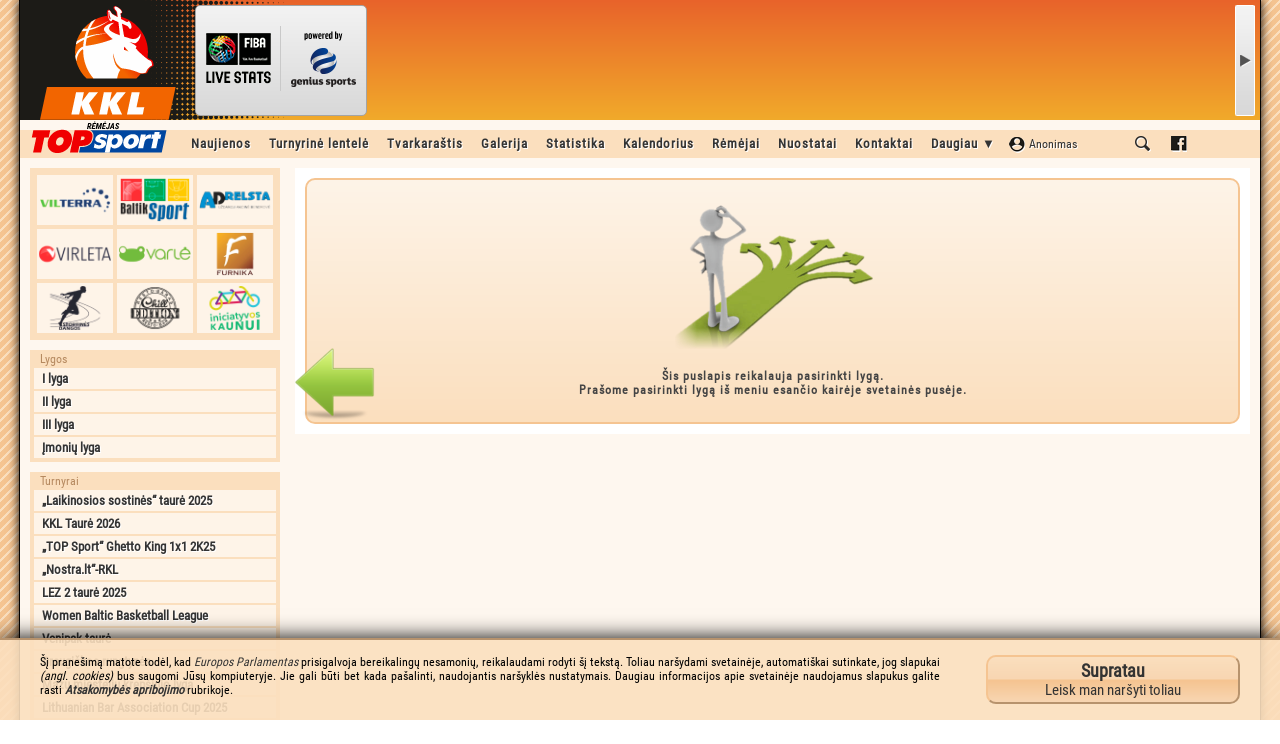

--- FILE ---
content_type: text/html; charset=UTF-8
request_url: https://www.kkl.lt/nostra-lt-rkl_445/nuostatai
body_size: 4651
content:
<!DOCTYPE html PUBLIC "-//W3C//DTD XHTML 1.0 Transitional//EN" "http://www.w3.org/TR/xhtml1/DTD/xhtml1-transitional.dtd">
<html xmlns="http://www.w3.org/1999/xhtml">
<head>
<!-- Google tag (gtag.js) -->
<script async src="https://pagead2.googlesyndication.com/pagead/js/adsbygoogle.js?client=ca-pub-9751900646441323" crossorigin="anonymous"></script>
<title>Nuostatai | Kauno krepšinio lyga</title>
<meta http-equiv="Content-Type" content="text/html;charset=utf-8" />
<meta http-equiv="pragma" content="no-cache" />
<meta name="cache-control" content="no-cache" />
<meta http-equiv="Content-Language" content="lt-LT" />
<meta name="author" lang="lt-LT" content="Netas.eu" />
<meta property="og:title" content="Nuostatai" />
<meta property="og:description" content="" />
<meta property="og:image" content="http://www.kkl.lt/kklog.jpg" />
<meta property="og:image:url" content="http://www.kkl.lt/kklog.jpg" />
<link href="/web_img/site/favicon.ico" rel="icon" />
<meta name="google-site-verification" content="iY5rk7G-Nv8EglrUHeX5IwZvbrn9G2soAMiaSqc3bGc" />
<meta name="google-adsense-account" content="ca-pub-9751900646441323">
<link rel="stylesheet" type="text/css" href="/web_files/scripts/tooltip/tooltip.css" />
<link rel="stylesheet" type="text/css" href="/web_files/scripts/colorbox/colorbox.css" />
<link rel="stylesheet" type="text/css" href="/web_files/scripts/highslide/highslide.css" />
<link rel="stylesheet" type="text/css" href="/web_files/scripts/easyslider/easyslider.css" />
<link rel="stylesheet" type="text/css" href="/web_files/scripts/index1671487284.css" />
<link rel="stylesheet" type="text/css" href="/web_files/scripts/quotes.css" />
<link rel="stylesheet" type="text/css" href="/web_files/scripts/mvp1381487279.css" />
<script type="text/javascript" src="/web_files/scripts/jquery/jquery.js"></script>
<script type="text/javascript" src="/web_files/scripts/jquery/jquery.cookie.js"></script>
<script type="text/javascript" src="/web_files/scripts/jquery/jquery.swfobject.js"></script>
<script type="text/javascript" src="/web_files/scripts/jquery/jquery.flexible.js"></script>
<script type="text/javascript" src="/web_files/scripts/jquery/jquery.wheel.js"></script>
<script type="text/javascript" src="/web_files/scripts/tynt/tynt.js"></script>
<script type="text/javascript" src="/web_files/scripts/tooltip/tooltip.js"></script>
<script type="text/javascript" src="/web_files/scripts/colorbox/colorbox_lt.js"></script>
<script type="text/javascript" src="/web_files/scripts/highslide/highslide.js"></script>
<script type="text/javascript" src="/web_files/scripts/easyslider/easyslider.js"></script>
<script type="text/javascript" src="/web_files/scripts/rte/ckeditor.js"></script>
<script type="text/javascript" src="/web_files/scripts/notify.js"></script>
<script type="text/javascript" src="/web_files/scripts/index1381487259.js"></script>
<script type="text/javascript" src="/web_files/scripts/summertime.js"></script>
<script type="text/javascript" src="http://ad.netas.tv/oembed.js"></script>

</head>
<body id="Body"><div id="fb-root"></div><script>(function(d,s,id){var js,fjs=d.getElementsByTagName(s)[0];if(d.getElementById(id)){return;}js=d.createElement(s);js.id=id;js.src="//connect.facebook.net/lt_LT/sdk.js#xfbml=1&version=v2.7&appId=124711207539192";fjs.parentNode.insertBefore(js,fjs);}(document,'script','facebook-jssdk'));</script>
<div id="AnnouncePicture"><img src="/web_img/site/AnnounceImage.jpg" width="799" height="190" border="0" alt="„Švyturio“ – Kauno krepšinio lyga" /></div>
<div id="HiddenContent"><img src="/web_img/site/loading.gif" alt="" /></div>
<div id="BodyBlock">
	<div id="Header2K17"><ins></ins><a href="/"></a>
	<div id = "spw_7G2BTXXWTJQ8WHXA2VTPOOIXJJQTME"></div>
	</div>
	<div id="ContentBlock">
<div id="MenuBlock" style="padding-left:160px;"><a class="MMB1">&nbsp;</a><a href="/visos-lygos/naujienos/1" class="MMB">Naujienos</a><a href="/visos-lygos/turnyrine-lentele" class="MMB">Turnyrinė lentelė</a><a href="/visos-lygos/tvarkarastis" class="MMB">Tvarkaraštis</a><a href="javascript:;" class="MMB" onclick="MMSub('991a3109e844bd6fd0e1b985eae24de7',this);">Galerija</a><div class="MMS" id="MMS_991a3109e844bd6fd0e1b985eae24de7"><a href="/visos-lygos/foto-galerija" class="MMD MMD15">Foto galerija</a><a href="/visos-lygos/video-galerija" class="MMD MMD16">Video galerija</a></div><a href="javascript:;" class="MMB" onclick="MMSub('be9be2e4dcaee49fc2527cb5f325934c',this);">Statistika</a><div class="MMS" id="MMS_be9be2e4dcaee49fc2527cb5f325934c"><a href="/visos-lygos/komandu-statistika/naudingumo-koeficientas" class="MMD MMD18">Komandų statistika</a><a href="/visos-lygos/zaideju-statistika/naudingumo-koeficientas" class="MMD MMD17">Žaidėjų statistika</a><a href="/visos-lygos/blogoji-statistika" class="MMD MMD17">Blogoji statistika</a></div><a href="javascript:;" id="MMZ_f0119b088726300ad7cf7fae4a42ab74" class="MMB" onclick="MMSub('f0119b088726300ad7cf7fae4a42ab74',this);LoadContent('CalendarAjaxContent','/servlets/calendar/2026-01');$('#CalendarAjaxAppend').html('');">Kalendorius</a><div class="MMS" id="MMS_f0119b088726300ad7cf7fae4a42ab74"><div id="CalendarAjaxContent" style="max-width:300px;"></div><div id="CalendarAjaxAppend" style="max-width:300px;"></div></div><a href="/visos-lygos/remejai" class="MMB">Rėmėjai</a><a href="/visos-lygos/nuostatai" class="MMB">Nuostatai</a><a href="/visos-lygos/kontaktai" class="MMB">Kontaktai</a><a href="javascript:;" class="MMB" onclick="MMSub('81120211fb3bfcf60cd9e2888c687cf1',this);">Daugiau ▼</a><div class="MMS" id="MMS_81120211fb3bfcf60cd9e2888c687cf1"><a href="/visos-lygos/zaideju-katalogas" class="MMD MMD02">Žaidėjų katalogas</a><a href="/visos-lygos/50-40-90-klubas" class="MMD MMD19">50-40-90 klubas</a><a href="/visos-lygos/lygos-rekordai" class="MMD MMD03">Lygos rekordai</a><a href="/visos-lygos/zaideju-birza" class="MMD MMD05">Žaidėjų birža</a><a href="/visos-lygos/krepsinio-taisykles" class="MMD MMD06">Krepšinio taisyklės</a><a href="http://www.teisejauk.lt" target="_blank" class="MMD MMD07">Teisėjų mokykla</a><a href="/visos-lygos/sporto-arenu-zemelapis" class="MMD MMD08">Sporto arenų žemėlapis</a><a href="/visos-lygos/paremkite-lyga" class="MMD MMD10">Paremkite lygą</a><a href="/visos-lygos/asmens-duomenu-tvarkymo-taisykles" class="MMD MMD11">Asmens duomenų tvarkymo taisyklės</a><a href="http://netmin.kkl.lt:88" target="_blank" class="MMD MMD12">KKL darbuotojų sritis</a><a href="https://www.facebook.com/pages/Švyturio-Kauno-krepšinio-lyga/187549961346342" target="_blank" class="MMD MMD13">KKL FaceBook'e</a><a href="http://archyvas.kkl.lt" target="_blank" class="MMD MMD14">KKL archyvas (seni sezonai)</a></div><a href="javascript:;" class="MMP" id="MMZ_UserLogin" onclick="MMSub('UserLogin',this);jQuery('#UserLoginI1').focus();"><span class="UserLoginB1">Anonimas</span><span class="UserLoginB2">prisijungti</span></a><div class="MMS" id="MMS_UserLogin"><div class="UserLoginF2"><form onsubmit="UserLoginDoLogin('L25vc3RyYS1sdC1ya2xfNDQ1L251b3N0YXRhaQ==');return false;"><table width="100%" border="0" cellpadding="2" cellspacing="0" style="margin:10px;padding:0px;"><tr><td width="1%" nowrap align="right" valign="middle">Prisijungimo vardas:</td><td width="99%" align="left" valign="middle" colspan="2"><input type="text" id="UserLoginI1" class="FormInput" style="width:90%;" tabindex="1"></td></tr><tr><td width="1%" nowrap align="right" valign="middle">Slaptažodis:</td><td width="99%" align="left" valign="middle" colspan="2"><input type="password" id="UserLoginI2" class="FormInput" style="width:90%;" tabindex="2"></td></tr><tr><td width="1%" nowrap align="right" valign="middle">&nbsp;</td><td width="1%" align="left" valign="middle"><input type="submit" class="NaviButton" value="Prisijungti" tabindex="4"></td><td width="98%" nowrap align="right" valign="middle"><span class="ToolTip" title="Pasirinkus trumpąją sesiją, Jūsų prisijungimo duomenys bus automatiškai neišsaugoti perkrovus interneto naršyklę. Tai yra patogu jungiantis ne iš nuosavo kompiuterio arba viešos interneto prieigos." style="margin-right:25px;"><input type="checkbox" id="UserLoginI3" class="Checkbox" tabindex="3" onchange="ShortSessionCache();" style="cursor:pointer;"><span onclick="ChkUn('#UserLoginI3');" style="cursor:pointer;"> trumpa sesija</span></span></td></tr></table></form><div id="UserLoginStatus"></div><a href="/visos-lygos/vartotojo-zona/vartotojo-registracija" class="UserLoginLink" style="letter-spacing:1px;"><b>REGISTRACIJA</b></a><a href="/visos-lygos/vartotojo-zona/pamirsau-slaptazodi" class="UserLoginLink">Pamiršau slaptažodį</a></div></div><a href="javascript:;" class="MMB" onclick="MMSub('Search',this);SetGoogleSearch();GoogleSearchFocus();" style="background-image:url('/web_img/site/IconSearch.png');background-position:center;background-repeat:no-repeat;min-width:18px;"></a><div class="MMS" id="MMS_Search"><div id="GoogleSearch" style="width:400px;height:54px;overflow:hidden;background-image:url('/web_img/site/loading.gif');background-repeat:no-repeat;background-position:center;"><script>function SetGoogleSearch(){(function(){var cx = '002483683688215189223:oirvx0uetlw';var gcse = document.createElement('script');gcse.type='text/javascript';gcse.async=true;gcse.src=(document.location.protocol=='https:'?'https:':'http:')+'//www.google.com/cse/cse.js?cx='+cx;var s=document.getElementsByTagName('script')[0];s.parentNode.insertBefore(gcse,s);})();}</script><gcse:search></gcse:search></div><div id="vienas"></div></div><a href="https://www.facebook.com/KaunoKrepsinioLyga" target="_blank" class="MMB" style="background-image:url('/web_img/site/IconFacebook.png');background-position:center;background-repeat:no-repeat;min-width:18px;"></a><a class="MMB2">&nbsp;</a></div>
<div id="NaviBlock"><div class="MenuPartners1"><a href="http://www.vilterra.lt" target="_blank" style="background-image:url('/web_img/banner/mp_vilterra.png');"></a><a href="http://www.baltiksport.lt" target="_blank" style="background-image:url('/web_img/banner/mp_baltiksport.png');"></a><a href="http://www.adrelsta.lt" target="_blank" style="background-image:url('/web_img/banner/mp_adrelsta.png');"></a><a href="http://www.virleta.com/lt" target="_blank" style="background-image:url('/web_img/banner/mp_virleta.png');"></a><a href="http://www.varle.lt" target="_blank" style="background-image:url('/web_img/banner/mp_varlelt.png');"></a><a href="http://www.furnika.lt" target="_blank" style="background-image:url('/web_img/banner/mp_furnika.png');"></a><a href="http://www.sportinesdangos.com" target="_blank" style="background-image:url('/web_img/banner/mp_sportinesdangos.png');"></a><a href="http://www.chilledition.lt" target="_blank" style="background-image:url('/web_img/banner/mp_chilledition.png');"></a><a href="http://iniciatyvos.kaunas.lt" target="_blank" style="background-image:url('/web_img/banner/mp_iniciatyvoskaunui.png');"></a></div><div class="MenuLeaguesB"><h4>Lygos</h4><a href="/i-lyga_476/nuostatai">I lyga</a><a href="/ii-lyga_477/nuostatai">II lyga</a><a href="/iii-lyga_478/nuostatai">III lyga</a><a href="/imoniu-lyga_479/nuostatai">Įmonių lyga</a></div><div class="MenuLeaguesB"><h4>Turnyrai</h4><a href="/laikinosios-sostines-taure-2025_475/nuostatai">„Laikinosios sostinės“ taurė 2025</a><a href="/kkl-taure-2026_480/nuostatai">KKL Taurė 2026</a><a href="/top-sport-ghetto-king-1x1-2k25_481/nuostatai">„TOP Sport“ Ghetto King 1x1 2K25</a><a href="/nostra-lt-rkl_485/nuostatai">„Nostra.lt“-RKL</a><a href="/lez-2-taure-2025_483/nuostatai">LEZ 2 taurė 2025</a><a href="/wbbl_487/nuostatai">Women Baltic Basketball League</a><a href="/venipak-taure_482/nuostatai">Venipak taurė</a><a href="/draugiskos-rungtynes_484/nuostatai">Draugiškos rungtynės</a><a href="/mazu-miesteliu-krepsinio-lyga_486/nuostatai">Mažų miestelių krepšinio lyga</a><a href="/lithuanian-bar-association-cup-2025_488/nuostatai">Lithuanian Bar Association Cup 2025</a></div><div class="MenuPartnersB"><h4>Partneriai ir rėmėjai:</h4><div id="PartnersScrollbox"></div></div><div style="margin-top:5px;"><script async src="//pagead2.googlesyndication.com/pagead/js/adsbygoogle.js"></script><ins class="adsbygoogle" style="display:inline-block;width:250px;height:250px" data-ad-client="ca-pub-5887190573242510" data-ad-slot="4986470171"></ins><script>(adsbygoogle=window.adsbygoogle||[]).push({});</script></div></div>
<div id="InfoBlock"><div id="InfoInner"><div class="LeaguesMenu"><img src="/web_img/site/chooseleague.png" width="200" height="150" border="0" alt="" /><br /><br />Šis puslapis reikalauja pasirinkti lygą.<br />Prašome pasirinkti lygą iš meniu esančio kairėje svetainės pusėje.<img src="/web_img/site/icon_left.png" alt="" id="LeaguesMenuArrow" style="top:150px;" /></div><script type="text/javascript"> jQuery(document).ready(function(){ LCArrow1(); }); </script></div></div><div id="CommercialBlock"></div>
</div>
</div>
<div id="CopyrightTerms">© 2013 VšĮ „Įmonių sporto lyga“. Visos teisės saugomos. Skelbiant svetainės informaciją, būtina KKL.lt nurodyti kaip šaltinį. Sukūrė: <a href="https://netas.tv" target="_blank" class="CopyrightLink">Netas.eu</a></div>
<script>window.spw_7G2BTXXWTJQ8WHXA2VTPOOIXJJQTME={};(function(a,b,c,d,e,f){e=b.createElement('script');f=b.getElementsByTagName('script')[0];e.async=1;e.src=c+'/?'+d;f.parentNode.insertBefore(e,f)})(window,document,'https://widget.wh.sportingpulseinternational.com/widget/','7G2BTXXWTJQ8WHXA2VTPOOIXJJQTME');</script>
<script type="text/javascript">var __netastv=document.createElement('script');var __netasid=new Date();__netastv.src='http://ad.netas.tv/kkl/?gid='+__netasid;document.body.appendChild(__netastv);</script>
<script>(function(i,s,o,g,r,a,m){i['GoogleAnalyticsObject']=r;i[r]=i[r]||function(){(i[r].q=i[r].q||[]).push(arguments)},i[r].l=1*new Date();a=s.createElement(o),m=s.getElementsByTagName(o)[0];a.async=1;a.src=g;m.parentNode.insertBefore(a,m)})(window,document,'script','https://www.google-analytics.com/analytics.js','ga');ga('create','UA-943013-1','auto');ga('send','pageview');</script>
</body>
</html>

--- FILE ---
content_type: text/html; charset=UTF-8
request_url: https://www.kkl.lt/servlets/time
body_size: 30
content:
1768886751

--- FILE ---
content_type: text/html; charset=UTF-8
request_url: https://www.kkl.lt/servlets/time
body_size: 30
content:
1768886752

--- FILE ---
content_type: text/html; charset=UTF-8
request_url: https://www.kkl.lt/servlets/time
body_size: 30
content:
1768886752

--- FILE ---
content_type: text/html; charset=utf-8
request_url: https://www.google.com/recaptcha/api2/aframe
body_size: 268
content:
<!DOCTYPE HTML><html><head><meta http-equiv="content-type" content="text/html; charset=UTF-8"></head><body><script nonce="0WnFDupOPmOFqkwxh79jKw">/** Anti-fraud and anti-abuse applications only. See google.com/recaptcha */ try{var clients={'sodar':'https://pagead2.googlesyndication.com/pagead/sodar?'};window.addEventListener("message",function(a){try{if(a.source===window.parent){var b=JSON.parse(a.data);var c=clients[b['id']];if(c){var d=document.createElement('img');d.src=c+b['params']+'&rc='+(localStorage.getItem("rc::a")?sessionStorage.getItem("rc::b"):"");window.document.body.appendChild(d);sessionStorage.setItem("rc::e",parseInt(sessionStorage.getItem("rc::e")||0)+1);localStorage.setItem("rc::h",'1768886754222');}}}catch(b){}});window.parent.postMessage("_grecaptcha_ready", "*");}catch(b){}</script></body></html>

--- FILE ---
content_type: text/css
request_url: https://www.kkl.lt/web_files/scripts/easyslider/easyslider.css
body_size: 743
content:
	img{border:none;}
	pre{
		display: block;
		font: 12px "Courier New", Courier, monospace;
		padding: 10px;
		border: 1px solid #bae2f0;
		background: #e3f4f9;	
		margin: .5em 0;
		width: 160px;
	}	
        .graphic, #prevBtn, #nextBtn, #slider1prev, #slider1next{
            margin:0;
            padding:0;
            display:block;
            overflow:hidden;
            text-indent:-8000px;
        }
 	#container{	
		margin:0 auto;
		position:relative;
		text-align:left;
		width:150px;
		height:100px;
		background:#fff;		
		margin-bottom:2em;
		padding:5px;
		box-shadow:#888 0px 0px 5px;
		-moz-box-shadow:#888 0px 0px 5px;
		-webkit-box-shadow:#888 0px 0px 5px;
	}	
	#header{
		height:80px;
		line-height:80px;
		background:#5DC9E1;
		color:#fff;
	}				
	#content{
		position:relative;
	}			
	#slider ul, #slider li,
	#slider2 ul, #slider2 li{
		margin:0;
		padding:0;
		list-style:none;
	}
	#slider2{margin-top:1em;}
	#slider li, #slider2 li{ 
		width:150px;
		height:100px;
		overflow:hidden; 
	}	
	#prevBtn, #nextBtn,
	#slider1next, #slider1prev{ 
		display:block;
		width:30px;
		height:77px;
		position:absolute;
		left:-35px;
		top:11px;
		z-index:1000;
	}	
	#nextBtn, #slider1next{ 
		left:155px;
	}														
	#prevBtn a, #nextBtn a,
	#slider1next a, #slider1prev a{  
		display:block;
		position:relative;
		width:30px;
		height:77px;
		background:url(/web_files/scripts/easyslider/prev.png) no-repeat 0 0;	
	}	
	#nextBtn a, #slider1next a{ 
		background:url(/web_files/scripts/easyslider/next.png) no-repeat 0 0;	
	}	
	ol#controls{
		margin:1em 0;
		padding:0;
		height:28px;	
	}
	ol#controls li{
		margin:0 10px 0 0; 
		padding:0;
		float:left;
		list-style:none;
		height:28px;
		line-height:28px;
	}
	ol#controls li a{
		float:left;
		height:28px;
		line-height:28px;
		border:1px solid #ccc;
		background:#DAF3F8;
		color:#555;
		padding:0 10px;
		text-decoration:none;
	}
	ol#controls li.current a{
		background:#5DC9E1;
		color:#fff;
	}
	ol#controls li a:focus, #prevBtn a:focus, #nextBtn a:focus{outline:none;}

--- FILE ---
content_type: application/javascript
request_url: https://www.kkl.lt/web_files/scripts/summertime.js
body_size: 293
content:
var a=0;
function ZBF(a,b){return (parseInt(a)>=10)?a:'0'+a;}
function Timer(b){if(a==0){jQuery.post('/servlets/time',{a:new Date()},function(c){b=c;});}var d=new Date(b*1000);var d1=ZBF(d.getHours());var d2=ZBF(d.getMinutes());var d3=ZBF(d.getSeconds());jQuery('#summertime').text(d1+':'+d2+':'+d3);a++;b++;if(a==60){a=0;}var f=function(){Timer(b);};setTimeout(f,1000);}
jQuery(document).ready(function(){jQuery.post('/servlets/time',{a:new Date()},function(c){Timer(c);});});

--- FILE ---
content_type: application/javascript
request_url: https://www.kkl.lt/web_files/scripts/jquery/jquery.flexible.js
body_size: 1433
content:
/*!
* flexibleArea.js v1.3
* A jQuery plugin that dynamically updates textarea's height to fit the content.
* http://flaviusmatis.github.com/flexibleArea.js/
*
* Copyright 2012, Flavius Matis
* Released under the MIT license.
* http://flaviusmatis.github.com/license.html
*/

(function($){
	var methods = {
		init : function() {

			var styles = [
				'paddingTop',
				'paddingRight',
				'paddingBottom',
				'paddingLeft',
				'fontSize',
				'lineHeight',
				'fontFamily',
				'width',
				'fontWeight',
				'border-top-width',
				'border-right-width',
				'border-bottom-width',
				'border-left-width',
				'-moz-box-sizing',
				'-webkit-box-sizing',
				'box-sizing'
			];

			return this.each(function(){

				if (this.type !== 'textarea')	return false;
					
				var $textarea = $(this).css({'resize': 'none', overflow: 'hidden'});
				
				var	$clone = $('<div></div>').css({
					'position' : 'absolute',
					'display' : 'none',
					'word-wrap' : 'break-word',
					'white-space' : 'pre-wrap',
					'border-style' : 'solid'
				}).appendTo(document.body);

				function copyStyles(){
					for (var i=0; i < styles.length; i++) {
						$clone.css(styles[i],$textarea.css(styles[i]));
					}
				}

				// Apply textarea styles to clone
				copyStyles();

				var hasBoxModel = $textarea.css('box-sizing') == 'border-box' || $textarea.css('-moz-box-sizing') == 'border-box' || $textarea.css('-webkit-box-sizing') == 'border-box';
				var heightCompensation = parseInt($textarea.css('border-top-width')) + parseInt($textarea.css('padding-top')) + parseInt($textarea.css('padding-bottom')) + parseInt($textarea.css('border-bottom-width'));
				var textareaHeight = parseInt($textarea.css('height'), 10);
				var lineHeight = parseInt($textarea.css('line-height'), 10) || parseInt($textarea.css('font-size'), 10);
				var minheight = lineHeight * 2 > textareaHeight ? lineHeight * 2 : textareaHeight;
				var maxheight = parseInt($textarea.css('max-height'), 10) > -1 ? parseInt($textarea.css('max-height'), 10) : Number.MAX_VALUE;

				function updateHeight() {
					var textareaContent = $textarea.val().replace(/</g, '&lt;').replace(/>/g, '&gt;').replace(/&/g, '&amp;').replace(/\n/g, '<br/>');
					// Adding an extra white space to make sure the last line is rendered.
					$clone.html(textareaContent + '&nbsp;').css({'width': parseInt($textarea.width(), 10) + 'px'});
					setHeightAndOverflow();
				}

				function setHeightAndOverflow(){
					var cloneHeight = $clone.height();
					var overflow = 'hidden';
					var height = hasBoxModel ? cloneHeight + lineHeight + heightCompensation : cloneHeight + lineHeight;
					if (height > maxheight) {
						height = maxheight;
						overflow = 'auto';
					} else if (height < minheight) {
						height = minheight;
					}
					if ($textarea.height() !== height) {
						$textarea.css({'overflow': overflow, 'height': height + 'px'});
					}
				}

				// Update textarea size on keyup, change, cut and paste
				$textarea.bind('keyup change cut paste', function(){
					updateHeight();
				});

				// Update textarea on window resize
				$(window).bind('resize', function(){
					if ($clone.width() !== parseInt($textarea.width(), 10)) {
						updateHeight();
					}
				});

				// Update textarea on blur
				$textarea.bind('blur',function(){
					setHeightAndOverflow();
				});

				// Update textarea when needed
				$textarea.bind('updateHeight', function(){
					copyStyles();
					updateHeight();
				});

				// Wait until DOM is ready to fix IE7+ stupid bug
				$(function(){
					updateHeight();
				});
			});
		}
	};

	$.fn.flexible = function(method) {
		// Method calling logic
		if (methods[method]) {
			return methods[method].apply(this, Array.prototype.slice.call(arguments, 1));
		} else if (typeof method === 'object' || ! method) {
			return methods.init.apply(this, arguments);
		} else {
			$.error('Method ' + method + ' does not exist on jQuery.flexible');
		}
	};

})(jQuery);
